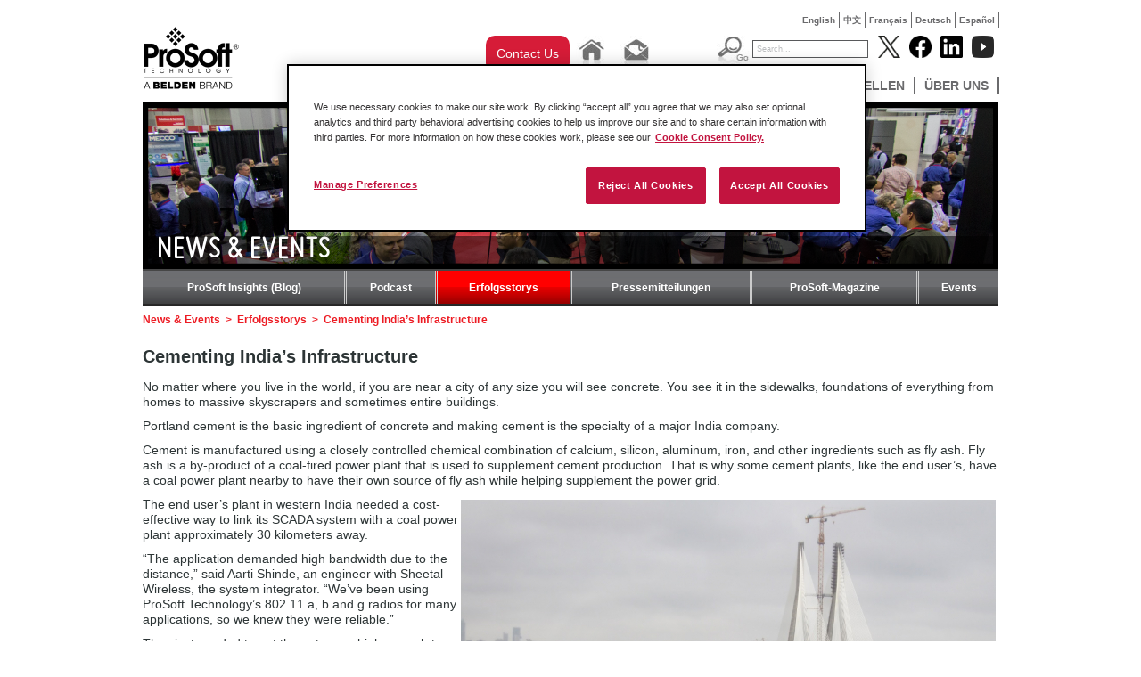

--- FILE ---
content_type: text/html; charset=utf-8
request_url: https://de.prosoft-technology.com/News-Events/Success-Stories/Location/Asia-Pacific/Cementing-India-s-Infrastructure
body_size: 9756
content:

    <!DOCTYPE html PUBLIC "-//W3C//DTD XHTML 1.0 Transitional//EN" "http://www.w3.org/TR/xhtml1/DTD/xhtml1-transitional.dtd">

<!--[if !IE]>
<html xmlns="http://www.w3.org/1999/xhtml" xml:lang="de-DE" lang="de-DE">
<![endif]-->
<!--[if IE 6]>
<html xmlns="http://www.w3.org/1999/xhtml" xml:lang="de-DE" lang="de-DE" class="ie6">
<![endif]-->
<!--[if IE 7]>
<html xmlns="http://www.w3.org/1999/xhtml" xml:lang="de-DE" lang="de-DE" class="ie7">
<![endif]-->
<!--[if IE 8]>
<html xmlns="http://www.w3.org/1999/xhtml" xml:lang="de-DE" lang="de-DE" class="ie8">
<![endif]-->
<!--[if IE 9]>
<html xmlns="http://www.w3.org/1999/xhtml" xml:lang="de-DE" lang="de-DE" class="ie9">
<![endif]-->
<!--[if gt IE 9]>
<html xmlns="http://www.w3.org/1999/xhtml" xml:lang="de-DE" lang="de-DE">
<![endif]-->

<head>
    
        <script>
            // Define dataLayer and the gtag function.
            window.dataLayer = window.dataLayer || [];
            function gtag(){dataLayer.push(arguments);}
            // Default ad_storage to 'denied'.
            gtag('consent', 'default', {
                ad_storage: "denied",
                analytics_storage: "denied",
                functionality_storage: "denied",
                personalization_storage: "denied",
                security_storage: "denied",
                ad_user_data: "denied",
                ad_personalization: "denied",
                'wait_for_update': 500
            });
        </script>
    
    <!-- Google Tag Manager -->
    
    <script>(function(w,d,s,l,i){w[l]=w[l]||[];w[l].push({'gtm.start':new Date().getTime(),event:'gtm.js'});var f=d.getElementsByTagName(s)[0],j=d.createElement(s),dl=l!='dataLayer'?'&l='+l:'';j.async=true;j.src='https://www.googletagmanager.com/gtm.js?id='+i+dl;f.parentNode.insertBefore(j,f);})(window,document,'script','dataLayer','GTM-KVD56HJ');</script>
    
    <!-- End Google Tag Manager -->
    
<!-- OneTrust Cookies Consent Notice start for prosoft-technology.com -->
<script src="https://cdn.cookielaw.org/scripttemplates/otSDKStub.js" type="text/javascript"
        charset="UTF-8" data-domain-script="c3c5f8cd-4c4d-424a-92a7-c3b9b62129a7" ></script>
<script type="text/javascript">
    function OptanonWrapper() { }
</script>
<!-- OneTrust Cookies Consent Notice end for prosoft-technology.com -->

<script type="text/javascript" src="/var/plain_site/cache/public/javascript/a4a80953e8d369b3639c6432e29f14f3.js" charset="utf-8"></script>

                                                      <title>Cementing India’s Infrastructure - ProSoft Technology, Inc.</title>
    
    
    
        <meta http-equiv="Content-Type" content="text/html; charset=utf-8" />

        <meta http-equiv="Content-language" content="de-DE" />

    	
	 
                                        <meta name="author" content="ProSoft Technology, Inc." />
                                                <meta name="copyright" content="ProSoft Technology, Inc." />
                                                <meta name="description" content="ProSoft Technology, Inc provides and developes connectivity solutions that link dissimilar automation products compatible with the large automation suppliers' controllers such as Rockwell Automation and Schneider Electric." />
                                                <meta name="keywords" content="modbus gateway, modbus, ethernet/ip, industrial wireless, profibus, profinet, communicaiton solutions, controllogix, compactlogix, quantum, gateway, industrial cellular, 802.11, ethernet, serial" />
                        
    
    
    
    
    <meta name="MSSmartTagsPreventParsing" content="TRUE" />

      <meta name="google-site-verification" content="Mt2-gxnCgXSH5pJ8nOO9KQjxKH8e64yodJyqKqbVKtA" />
   
    <meta name="generator" content="eZ Publish" />
         

<link rel="Home" href="/" title="ProSoft Technology, Inc. front page" />
<link rel="Index" href="/" />
<link rel="Top"  href="/" title="      Cementing India’s Infrastructure - ProSoft Technology, Inc.
    " />
<link rel="Search" href="/content/advancedsearch" title="Search ProSoft Technology, Inc." />
<link rel="Shortcut icon" href="/extension/prosoft/design/prosoft/images/favicon.ico" type="image/x-icon" />
<link rel="Copyright" href="/ezinfo/copyright" />
<link rel="Author" href="/ezinfo/about" />

<script type="text/javascript">
(function() {
    var head = document.getElementsByTagName('head')[0];
    var printNode = document.createElement('link');
    printNode.rel = 'Alternate';
    printNode.href = "/layout/set/print/News-Events/Erfolgsstorys/Location/Asia-Pacific/Cementing-India-s-Infrastructure" + document.location.search;
    printNode.media = 'print';
    printNode.title = "Printable version";
    head.appendChild(printNode);
})();
</script>   
           
        <link rel="canonical" href="http://de.prosoft-technology.com/News-Events/Erfolgsstorys/Location/Asia-Pacific/Cementing-India-s-Infrastructure" />
   <link rel="stylesheet" type="text/css" href="/var/plain_site/cache/public/stylesheets/b7e0338913b42ad2a6fb37124189f47e_all.css" />


<!--[if lte IE 7]>
   <link href="/extension/prosoft/design/prosoft/stylesheets/ie7.css" rel="stylesheet" type="text/css" />
<![endif]-->

<!--[if lte IE 8]>
   <link href="/extension/prosoft/design/prosoft/stylesheets/ie_general.css" rel="stylesheet" type="text/css" />
<![endif]-->

<!--[if lte IE 6]>
   <link href="/extension/prosoft/design/prosoft/stylesheets/dropdown_ie.css" rel="stylesheet" type="text/css" />
<![endif]-->


<!--[if lt IE 6.0]>
<style type="text/css">
div#maincontent-design { width: 100%; } /* This is needed to avoid width bug in IE 5.5 */
</style>
<![endif]-->

                
                                     
                                     
                                     
                                     
                                     
                               
	<script src="//cdnjs.cloudflare.com/ajax/libs/holder/2.3.0/holder.min.js"></script>
	<link href="//netdna.bootstrapcdn.com/font-awesome/4.0.3/css/font-awesome.min.css" rel="stylesheet">
	<link rel="stylesheet" href="//cdnjs.cloudflare.com/ajax/libs/leaflet/0.7.3/leaflet.css" />
    <link href="//fonts.googleapis.com/css?family=Open+Sans:200,300,400,600|Arvo:400,700|Source+Sans+Pro:400" rel="stylesheet" type="text/css">

	<!-- Go to www.addthis.com/dashboard to customize your tools -->
	<script type="text/javascript" src="//s7.addthis.com/js/300/addthis_widget.js#pubid=ra-52e192517d2d7d1a" async="async"></script>

    <script>
    
    (function(i,s,o,g,r,a,m){i['GoogleAnalyticsObject']=r;i[r]=i[r]||function(){
        (i[r].q=i[r].q||[]).push(arguments)},i[r].l=1*new Date();a=s.createElement(o),
        m=s.getElementsByTagName(o)[0];a.async=1;a.src=g;m.parentNode.insertBefore(a,m)
    })(window,document,'script','//www.google-analytics.com/analytics.js','ga');
    

    ga('create', 'UA-380566-8', 'auto');
    ga('send', 'pageview');
</script><!-- END Global site tag (gtag.js) - Google Analytics -->    
    <!-- Google tag (gtag.js) -->
    <script async src="https://www.googletagmanager.com/gtag/js?id=G-F5CGKCMP7L"></script>
    <script>
        window.dataLayer = window.dataLayer || [];
        function gtag(){dataLayer.push(arguments);}
        gtag('js', new Date());

        gtag('config', 'G-F5CGKCMP7L');
    </script>
</head>

<body>
<!-- Google Tag Manager (noscript) -->
<noscript><iframe src="https://www.googletagmanager.com/ns.html?id=GTM-KVD56HJ" height="0" width="0" style="display:none;visibility:hidden"></iframe></noscript>
<!-- End Google Tag Manager (noscript) -->



<div id="wrapper">
  <div id="home" class="container-success_story">

<div class="top-language" style="display: auto;">
	<ul>
												
			
							<li class=""><a href="https://www.prosoft-technology.com/News-Events/Erfolgsstorys/Location/Asia-Pacific/Cementing-India-s-Infrastructure">English</a></li>
            
															
			
							<li class=""><a href="https://cn.prosoft-technology.com/News-Events/Erfolgsstorys/Location/Asia-Pacific/Cementing-India-s-Infrastructure">中文</a></li>
            
															
			
							<li class=""><a href="https://fr.prosoft-technology.com/News-Events/Erfolgsstorys/Location/Asia-Pacific/Cementing-India-s-Infrastructure">Fran&ccedil;ais</a></li>
            
															
			
							<li class=""><a href="https://de.prosoft-technology.com/News-Events/Erfolgsstorys/Location/Asia-Pacific/Cementing-India-s-Infrastructure">Deutsch</a></li>
            
															
			
							<li class=""><a href="https://mx.prosoft-technology.com/News-Events/Erfolgsstorys/Location/Asia-Pacific/Cementing-India-s-Infrastructure">Espa&ntilde;ol</a></li>
            
															
			
			
						</ul>
</div><!-- end top-language -->    	<div id="pageheader">
	  <a  id="div_logo" href="/"></a>
	<div id="menu">
	<div id="div_top_placeholder"></div>
    <div id="div_tool_buttons">
                <div class="contact-us-button">
					<a href="/About-Us/Contact-Us/Contact-Form" class="ps-blog-contact-us-button">
						Contact Us
					</a>
				</div>
                <div class="tool_button"><a href="/"><img src="/extension/prosoft/design/prosoft/images/btn_home.jpg" alt="Home" border="0" /></a></div>
                <div class="tool_button">
                	<a href="mailto:europe@prosoft-technology.com"><img src="/extension/prosoft/design/prosoft/images/btn_email.jpg" alt="Email" border="0" /></a>
                </div>
            </div>
      <div id="div_top_searchholder">
	            <div id="div_search_box">
			<form action="/content/search" method="get" class="search">
			<div id="div_search_button"><input name="btn_search_go" src="/extension/prosoft/design/prosoft/images/btn_search_go.jpg" alt="Go" type="image" /></div>
			<div id="div_search_field"><input name="SearchText" value="Search..." type="text" class="text" /></div>
			</form>
		</div>
        </div>
        <div id="div_socialmedia_buttons">
            <div class="social_logo"><a href="http://www.twitter.com/prosofttech" target="_blank"><img width="25" height="25" src="/extension/prosoft/design/prosoft/images/twitter_logo.png?v=1" alt="Follow Prosoft Technology on Twitter" /></a></div>
            <div class="social_logo"><a href="http://www.facebook.com/prosofttechnology" target="_blank"><img  width="25" height="25" src="/extension/prosoft/design/prosoft/images/facebook_logo.png?v=1" alt="Follow Prosoft Technology on Facebook" /></a></div>
            <div class="social_logo"><a href="http://www.linkedin.com/company/prosoft-technology-inc" target="_blank"><img  width="25" height="25" src="/extension/prosoft/design/prosoft/images/linked_logo.png?v=1" alt="Follow Prosoft Technology on LinkedIn" /></a></div>
			<div class="social_logo"><a href="http://www.youtube.com/user/prosofttechnologyinc?feature=watch" target="_blank"><img width="25" height="25" src="/extension/prosoft/design/prosoft/images/youtube_logo.png?v=2" alt="Follow Prosoft Technology on YouTube" /></a></div>
        </div>
		
<div id="div_menu_holder" class="menu"> 
	<ul>
																						<li>
									<li>
																								<ul>
															
																									
								<li>
																			<a href="/Featured-Products/PROFINET-Controller-Module-for-ControlLogix-R">PROFINET Controller Module for ControlLogix®</a>
																	</li>
															
																									
								<li>
																			<a href="/Featured-Products/EtherNet-IP-to-DH-Gateway">EtherNet/IP™ to DH+ Gateway</a>
																	</li>
															
																									
								<li>
																			<a href="/Featured-Products/Two-Port-Building-Automation-Gateway">Two-Port Building Automation Gateway</a>
																	</li>
													</ul>
										<!--[if lte IE 6]>
					</td></tr></table>
					</a>
					<![endif]-->
				</li>
																		<li>
									<li>
													                                        <a class="hide" href="/Solutions">Solutions</a>
					<!--[if lte IE 6]>
					<a class="hide" href="/Solutions">Solutions</a>
					<table><tr><td>
					<![endif]-->
																										<ul>
															
																									
								<li>
																			<a href="/Solutions/Amusement">Amusement</a>
																	</li>
															
																									
								<li>
																			<a href="/Solutions/Automated-Material-Handling-Solutions">Automated Material Handling</a>
																	</li>
															
																									
								<li>
																			<a href="/Solutions/Automotive">Automotive</a>
																	</li>
															
																									
								<li>
																			<a href="/Solutions/IIoT-Solutions">IIoT Solutions</a>
																	</li>
															
																									
								<li>
																			<a href="/Solutions/mining-and-metals">Mining and Metals</a>
																	</li>
															
																									
								<li>
																			<a href="/Solutions/BlueHose">Modernization</a>
																	</li>
															
																									
								<li>
																			<a href="/Solutions/Flow-Computer-for-Oil-and-Gas">Oil and Gas Solutions</a>
																	</li>
															
																									
								<li>
																			<a href="/Solutions/Secure_Remote_Connectivity">Secure Remote Connectivity</a>
																	</li>
															
																									
								<li>
																			<a href="/Solutions/Water-Wastewater-Solutions">Water &amp; Wastewater</a>
																	</li>
													</ul>
										<!--[if lte IE 6]>
					</td></tr></table>
					</a>
					<![endif]-->
				</li>
																		<li>
									<li>
													                                        <a class="hide" href="/Produkte">Produkte</a>
					<!--[if lte IE 6]>
					<a class="hide" href="/Produkte">Produkte</a>
					<table><tr><td>
					<![endif]-->
																										<ul>
															
																									
								<li>
																			<a href="/Produkte/Fernzugriff">Fernzugriff</a>
																	</li>
															
																									
								<li>
																			<a href="/Produkte/Rockwell-Automation-In-chassis">Rockwell Automation In-chassis</a>
																	</li>
															
																									
								<li>
																			<a href="/Produkte/Gateways">Gateways</a>
																	</li>
															
																									
								<li>
																			<a href="/Produkte/Industrial-Wireless">Industrial Wireless</a>
																	</li>
															
																									
								<li>
																			<a href="/Produkte/ProSoft-Software">ProSoft-Software</a>
																	</li>
													</ul>
										<!--[if lte IE 6]>
					</td></tr></table>
					</a>
					<![endif]-->
				</li>
																		<li>
									<li>
													                                        <a class="hide" href="/Service-Support">Service &amp; Support</a>
					<!--[if lte IE 6]>
					<a class="hide" href="/Service-Support">Service &amp; Support</a>
					<table><tr><td>
					<![endif]-->
																										<ul>
															
																									
								<li>
																			<a href=/knowledge-base target="_blank">Knowledge Base</a>
																	</li>
															
																									
								<li>
																			<a href="/Service-Support/node_9085">Regionaler technischer Support</a>
																	</li>
															
																									
								<li>
																			<a href="/Service-Support/Legacy-Downloads">Legacy Downloads</a>
																	</li>
															
																									
								<li>
																			<a href="/Service-Support/Training">Training</a>
																	</li>
															
																									
								<li>
																			<a href="/Service-Support/Return-Material-Instructions">Return Material Instructions</a>
																	</li>
															
																									
								<li>
																			<a href="/Service-Support/Literatur-bestellen">Literatur bestellen</a>
																	</li>
													</ul>
										<!--[if lte IE 6]>
					</td></tr></table>
					</a>
					<![endif]-->
				</li>
																		<li>
									<li>
													                                        <a class="hide" href="/News-Events">News &amp; Events</a>
					<!--[if lte IE 6]>
					<a class="hide" href="/News-Events">News &amp; Events</a>
					<table><tr><td>
					<![endif]-->
																										<ul>
															
																									
								<li>
																			<a href=/Insights target="_blank">ProSoft Insights (Blog)</a>
																	</li>
															
																									
								<li>
																			<a href="/Landing-Pages/Podcast">Podcast</a>
																	</li>
															
																									
								<li>
																			<a href="/News-Events/Erfolgsstorys">Erfolgsstorys</a>
																	</li>
															
																									
								<li>
																			<a href="/News-Events/Pressemitteilungen">Pressemitteilungen</a>
																	</li>
															
																									
								<li>
																			<a href="/News-Events/ProSoft-Magazine">ProSoft-Magazine</a>
																	</li>
															
																									
								<li>
																			<a href="/News-Events/Events">Events</a>
																	</li>
													</ul>
										<!--[if lte IE 6]>
					</td></tr></table>
					</a>
					<![endif]-->
				</li>
																		<li>
									<li>
													                                        <a class="hide" href="/Bezugsquellen">Bezugsquellen</a>
					<!--[if lte IE 6]>
					<a class="hide" href="/Bezugsquellen">Bezugsquellen</a>
					<table><tr><td>
					<![endif]-->
																										<ul>
															
																									
								<li>
																			<a href="/Bezugsquellen/node_9087">Händler</a>
																	</li>
													</ul>
										<!--[if lte IE 6]>
					</td></tr></table>
					</a>
					<![endif]-->
				</li>
																		<li>
									<li>
													                                        <a class="hide" href="/Ueber-uns">Über uns</a>
					<!--[if lte IE 6]>
					<a class="hide" href="/Ueber-uns">Über uns</a>
					<table><tr><td>
					<![endif]-->
																										<ul>
															
																									
								<li>
																			<a href="/Ueber-uns/Kontakt">Kontakt</a>
																	</li>
															
																									
								<li>
																			<a href="/Ueber-uns/node_2093">Unternehmensprofil</a>
																	</li>
															
																									
								<li>
																			<a href="/Ueber-uns/Quality-and-Environment">Quality &amp; Environment</a>
																	</li>
															
																									
								<li>
																			<a href="/Ueber-uns/node_2107">Branchenweite Anerkennung</a>
																	</li>
															
																									
								<li>
																			<a href="/Ueber-uns/Jobs-und-Karriere">Jobs und Karriere</a>
																	</li>
															
																									
								<li>
																			<a href="/Ueber-uns/node_2105">Partnerschaften</a>
																	</li>
													</ul>
										<!--[if lte IE 6]>
					</td></tr></table>
					</a>
					<![endif]-->
				</li>
						
	
	</ul>
</div>       	
    </div><!-- end menu -->
	<div class="clear"></div>
</div><!-- end pageheader -->
    <div id="div_pageholder">
        <div id="div_center_body">
            <div class="div_inner_body">
                            

                
                
                
                                                                    
                                                    
    			    				    			
    			    				<div class="banner-image">
    					
	
		 
		 		 
		 
		 			  											 								  			  								  			  								  			  			  			  <img src="/var/plain_site/storage/images/news-events/67020-72-ger-DE/News-Events_folder_banner.png" width="960" height="188"  style="border: 0px  ;" alt="NEWS &amp; EVENTS" title="NEWS &amp; EVENTS" />
			  		 
		 
		 
	    				</div>
    			
    			    				<div class="banner-page-title"><div class="title"><h1>News &amp; Events</h1></div></div>
    			
    			

    			    				<div class="secondary_menu">
    								<ul>
					<!--[if lte IE 7]>
					<table cellspacing="0" cellpadding="0" border="0"><tr>
					<![endif]-->
				
                        			
                                                                            			                                                    			        			        
                    

					<!--[if lte IE 7]>
					<a class="hide7" href="/Insights">ProSoft Insights (Blog)
					<td><![endif]-->
                    <li class=" first ">
                    <a class="hide" href="/Insights">ProSoft Insights (Blog)</a><!--[if lte IE 7]></td>
					</a>
					<![endif]-->
				</li>
			                                    		
                        			
                                                                            			        			        			        
                    

					<!--[if lte IE 7]>
					<a class="hide7" href="/Landing-Pages/Podcast">Podcast
					<td><![endif]-->
                    <li >
                    <a class="hide" href="/Landing-Pages/Podcast">Podcast</a><!--[if lte IE 7]></td>
					</a>
					<![endif]-->
				</li>
			                                    		
                        			
                                                			        			        			                                                    
                    

					<!--[if lte IE 7]>
					<a class="hide7" href="/News-Events/Erfolgsstorys">Erfolgsstorys
					<td><![endif]-->
                    <li class="selected  ">
                    <a class="hide" href="/News-Events/Erfolgsstorys">Erfolgsstorys</a><!--[if lte IE 7]></td>
					</a>
					<![endif]-->
				</li>
			                                    		
                        			
                                                			        			        			        
                    

					<!--[if lte IE 7]>
					<a class="hide7" href="/News-Events/Pressemitteilungen">Pressemitteilungen
					<td><![endif]-->
                    <li >
                    <a class="hide" href="/News-Events/Pressemitteilungen">Pressemitteilungen</a><!--[if lte IE 7]></td>
					</a>
					<![endif]-->
				</li>
			                                    		
                        			
                                                			        			        			        
                    

					<!--[if lte IE 7]>
					<a class="hide7" href="/News-Events/ProSoft-Magazine">ProSoft-Magazine
					<td><![endif]-->
                    <li >
                    <a class="hide" href="/News-Events/ProSoft-Magazine">ProSoft-Magazine</a><!--[if lte IE 7]></td>
					</a>
					<![endif]-->
				</li>
			                                    		
                        			
                                                			        			                                                    			        
                    

					<!--[if lte IE 7]>
					<a class="hide7" href="/News-Events/Events">Events
					<td><![endif]-->
                    <li class="  last">
                    <a class="hide" href="/News-Events/Events">Events</a><!--[if lte IE 7]></td>
					</a>
					<![endif]-->
				</li>
			                                    							<!--[if lte IE 7]>
					</tr></table>

					<![endif]-->
	</ul>    				</div><!-- .secondary_menu -->
    			
    			<div class="clear"></div>
    			<div class="content_body">
                                        <div class="path"><div class="breadcrumbs">            
                                                        
                                                            <a href="/News-Events">News &amp; Events</a>
                  <span class="path-separator">&nbsp;&gt;&nbsp;</span>        
                                                            <a href="/News-Events/Erfolgsstorys">Erfolgsstorys</a>
                  <span class="path-separator">&nbsp;&gt;&nbsp;</span>        
                                                        
                                                        
                            <span class="path-text">Cementing India’s Infrastructure</span>
                   </div>
</div>
                                        



<div class="content-view-full">
    <h2>Cementing India’s Infrastructure</h2>
    <em></em>
    <div class="addthis_sharing_toolbox" style="margin-top: 15px;"></div>

    

    <div class="attribute-long">
       <p>No matter where you live in the world, if you are near a city of any size you will see concrete. You see it in the sidewalks, foundations of everything from homes to massive skyscrapers and sometimes entire buildings.</p><p>Portland cement is the basic ingredient of concrete and making cement is the specialty of a major India company.</p><p>Cement is manufactured using a closely controlled chemical combination of calcium, silicon, aluminum, iron, and other ingredients such as fly ash. Fly ash is a by-product of a coal-fired power plant that is used to supplement cement production. That is why some cement plants, like the end user’s, have a coal power plant nearby to have their own source of fly ash while helping supplement the power grid.</p>
<div class="object-right"><div class="content-view-embeddedmedia">
  <div class="class-image">
    <div class="attribute-image">
                  
	
		 
		 		 
		 
		 			  											 								  			  								  			  								  			  			  			  <img src="/var/plain_site/storage/images/media/images/press-room-images/success-stories-images/ultratech_bridge/237898-1-eng-US/UltraTech_bridge_reference.jpg" width="600" height="461"  style="border: 0px solid #000000;" alt="UltraTech_bridge" title="UltraTech_bridge" />
			  		 
		 
		 
	              </div>

      </div>
</div>

</div><p>The end user’s plant in western India needed a cost-effective way to link its SCADA system with a coal power plant approximately 30 kilometers away.</p><p>“The application demanded high bandwidth due to the distance,” said Aarti Shinde, an engineer with Sheetal Wireless, the system integrator. “We’ve been using ProSoft Technology’s 802.11 a, b and g radios for many applications, so we knew they were reliable.”</p><p>They just needed to get the antennas high enough to establish a good line-of-sight connection to traverse the 30 kilometers. They elected to mount the antennas on the existing silos, or cement storage containers. It was perfect.</p><p>A total of four ProSoft radios were installed.</p><p>ProSoft’s technical support service was also a reason why Sheetal Wireless was pleased with the radios.</p><p>“They have always been informative with a quick response whenever it’s required,” Shinde said.</p><p><i>Learn more about ProSoft Technology’s Wireless Solutions&nbsp;</i><a href="https://www.prosoft-technology.com/Landing-Pages/platform/industrial-wireless-solutions" target="_blank">here</a>.&nbsp;</p>
    </div>

    
    
    </div>
                </div>
            </div>

        </div><!-- end div_center_body -->
    </div><!-- end div_pageholder -->
  </div><!-- end home -->
  </div><!-- end wrapper -->
  <br style="clear:both;" />
  <div id="footer-wrap">
   <div class="footer">
    <!--Footer Links Section-->
    <div style="margin-left: -18px;">

    
                
                                                            <div class="grid__item pull one-third palm--one-whole lap--one-half">
                <h3>Solutions</h3>

                                                    <ul class="ps-links list-unstyled">
                                                    
                                                                                        
                            <li>
                                                                    <a href="/Solutions/Amusement">Amusement</a>
                                                            </li>
                                                    
                                                                                        
                            <li>
                                                                    <a href="/Solutions/Automated-Material-Handling-Solutions">Automated Material Handling</a>
                                                            </li>
                                                    
                                                                                        
                            <li>
                                                                    <a href="/Solutions/Automotive">Automotive</a>
                                                            </li>
                                                    
                                                                                        
                            <li>
                                                                    <a href="/Solutions/IIoT-Solutions">IIoT Solutions</a>
                                                            </li>
                                                    
                                                                                        
                            <li>
                                                                    <a href="/Solutions/mining-and-metals">Mining and Metals</a>
                                                            </li>
                                                    
                                                                                        
                            <li>
                                                                    <a href="/Solutions/BlueHose">Modernization</a>
                                                            </li>
                                                    
                                                                                        
                            <li>
                                                                    <a href="/Solutions/Flow-Computer-for-Oil-and-Gas">Oil and Gas Solutions</a>
                                                            </li>
                                                    
                                                                                        
                            <li>
                                                                    <a href="/Solutions/Secure_Remote_Connectivity">Secure Remote Connectivity</a>
                                                            </li>
                                                    
                                                                                        
                            <li>
                                                                    <a href="/Solutions/Water-Wastewater-Solutions">Water &amp; Wastewater</a>
                                                            </li>
                                            </ul>
                
            </div>
                                            <div class="grid__item pull one-third palm--one-whole lap--one-half">
                <h3>Produkte</h3>

                                                    <ul class="ps-links list-unstyled">
                                                    
                                                                                        
                            <li>
                                                                    <a href="/Produkte/Fernzugriff">Fernzugriff</a>
                                                            </li>
                                                    
                                                                                        
                            <li>
                                                                    <a href="/Produkte/Rockwell-Automation-In-chassis">Rockwell Automation In-chassis</a>
                                                            </li>
                                                    
                                                                                        
                            <li>
                                                                    <a href="/Produkte/Gateways">Gateways</a>
                                                            </li>
                                                    
                                                                                        
                            <li>
                                                                    <a href="/Produkte/Industrial-Wireless">Industrial Wireless</a>
                                                            </li>
                                                    
                                                                                        
                            <li>
                                                                    <a href="/Produkte/ProSoft-Software">ProSoft-Software</a>
                                                            </li>
                                            </ul>
                
            </div>
                                            <div class="grid__item pull one-third palm--one-whole lap--one-half">
                <h3>Service &amp; Support</h3>

                                                    <ul class="ps-links list-unstyled">
                                                    
                                                                                        
                            <li>
                                                                    <a href=/knowledge-base target="_blank">Knowledge Base</a>
                                                            </li>
                                                    
                                                                                        
                            <li>
                                                                    <a href="/Service-Support/node_9085">Regionaler technischer Support</a>
                                                            </li>
                                                    
                                                                                        
                            <li>
                                                                    <a href="/Service-Support/Legacy-Downloads">Legacy Downloads</a>
                                                            </li>
                                                    
                                                                                        
                            <li>
                                                                    <a href="/Service-Support/Training">Training</a>
                                                            </li>
                                                    
                                                                                        
                            <li>
                                                                    <a href="/Service-Support/Return-Material-Instructions">Return Material Instructions</a>
                                                            </li>
                                                    
                                                                                        
                            <li>
                                                                    <a href="/Service-Support/Literatur-bestellen">Literatur bestellen</a>
                                                            </li>
                                            </ul>
                
            </div>
                                            <div class="grid__item pull one-third palm--one-whole lap--one-half">
                <h3>News &amp; Events</h3>

                                                    <ul class="ps-links list-unstyled">
                                                    
                                                                                        
                            <li>
                                                                    <a href=/Insights target="_blank">ProSoft Insights (Blog)</a>
                                                            </li>
                                                    
                                                                                        
                            <li>
                                                                    <a href="/News-Events/Podcast">Podcast</a>
                                                            </li>
                                                    
                                                                                        
                            <li>
                                                                    <a href="/News-Events/Erfolgsstorys">Erfolgsstorys</a>
                                                            </li>
                                                    
                                                                                        
                            <li>
                                                                    <a href="/News-Events/Pressemitteilungen">Pressemitteilungen</a>
                                                            </li>
                                                    
                                                                                        
                            <li>
                                                                    <a href="/News-Events/ProSoft-Magazine">ProSoft-Magazine</a>
                                                            </li>
                                                    
                                                                                        
                            <li>
                                                                    <a href="/News-Events/Events">Events</a>
                                                            </li>
                                            </ul>
                
            </div>
                                            <div class="grid__item pull one-third palm--one-whole lap--one-half">
                <h3>Bezugsquellen</h3>

                                                    <ul class="ps-links list-unstyled">
                                                    
                                                                                        
                            <li>
                                                                    <a href="/Bezugsquellen/node_9087">Händler</a>
                                                            </li>
                                            </ul>
                
            </div>
                                            <div class="grid__item pull one-third palm--one-whole lap--one-half">
                <h3>Über uns</h3>

                                                    <ul class="ps-links list-unstyled">
                                                    
                                                                                        
                            <li>
                                                                    <a href="/Ueber-uns/Kontakt">Kontakt</a>
                                                            </li>
                                                    
                                                                                        
                            <li>
                                                                    <a href="/Ueber-uns/node_2093">Unternehmensprofil</a>
                                                            </li>
                                                    
                                                                                        
                            <li>
                                                                    <a href="/Ueber-uns/Quality-and-Environment">Quality &amp; Environment</a>
                                                            </li>
                                                    
                                                                                        
                            <li>
                                                                    <a href="/Ueber-uns/node_2107">Branchenweite Anerkennung</a>
                                                            </li>
                                                    
                                                                                        
                            <li>
                                                                    <a href="/Ueber-uns/Jobs-und-Karriere">Jobs und Karriere</a>
                                                            </li>
                                                    
                                                                                        
                            <li>
                                                                    <a href="/Ueber-uns/node_2105">Partnerschaften</a>
                                                            </li>
                                            </ul>
                
            </div>
            
        <!-- Social links -->
        <div class="grid__item pull one-third palm--one-whole lap--one-half">
            <div class="social-icon"><a href="http://www.twitter.com/prosofttech" class="social-circle" target="_blank" rel="nofollow"><i class="fa fa-twitter"></i></a></div>
            <div class="social-icon"><a href="http://www.facebook.com/prosofttechnology" class="social-circle" target="_blank" rel="nofollow"><i class="fa fa-facebook"></i></a></div>
            <div class="social-icon"><a href="http://www.linkedin.com/company/prosoft-technology-inc" class="social-circle" target="_blank" rel="nofollow"><i class="fa fa-linkedin"></i></a></div>
            <div class="social-icon"><a href="http://www.youtube.com/user/prosofttechnologyinc?feature=watch" class="social-circle" target="_blank" rel="nofollow"><i class="fa fa-youtube"></i></a></div>
        </div>

    </div>
</div>
<div class="legal-footer">
    <div class="footer">
        <div style="margin-left: -18px; padding-top: 18px;">
            <div class="grid__item pull one-whole">
                <span class="legal-notice">&copy; Copyright 2026 ProSoft Technology, Inc.</span>
                <div class="pull-right" style="display: inline-block;">
                    <a href="/sitemap" class="footer">SITE MAP</a>
                    |
                    <a href="/News-Events/ProSoft-Magazine" class="footer">MAGAZINE</a>
                    |
                    <a href="/About-Us/Contact-Us" class="footer">CONTACT US</a>
                    |
                    <a href="/Legal-Statements" class="footer">LEGAL STATEMENTS</a>
                    |
                    <a href="/Legal-Statements#privacypolicy" class="footer">PRIVACY POLICY</a>
                    |
                    <a href="/Legal-Statements#cookieconsentpolicy" class="footer">COOKIE POLICY</a>
                    <!-- OneTrust Cookies Settings button start -->
                    |
                    <a id="ot-sdk-btn" class="ot-sdk-show-settings">Cookie Settings</a>
                    <!-- OneTrust Cookies Settings button end -->
                </div>
            </div>
        </div>
    </div>
</div>

<!--
<a href="/sitemap" class="footer">SITE MAP</a>
|
<a href="/NEWS-EVENTS/Newsletter/Subscription" class="footer">SUBSCRIBE</a>
|
<a href="/About-Us/Contact-Us" class="footer">CONTACT US</a>
|
<a href="/Legal-Statements" class="footer">LEGAL STATEMENTS</a>
|
<a href="https://plus.google.com/102433492091468249207" rel="publisher" class="footer">Google+</a>
-->
  </div>


<script type="text/javascript">

    $(document).ready(function(){


        $('.popup-youtube, .popup-vimeo, .popup-gmaps').magnificPopup({
            disableOn: 700,
            type: 'iframe',
            mainClass: 'mfp-fade',
            removalDelay: 160,
            preloader: false,

            fixedContentPos: false
        });


        //pagelayout banner?
        if($('.banner-image') !== 'undefined' ){
          var banner_image_src = $('.banner-image img').attr('src');
          $('.banner-image').hide();
          $('.banner-page-title').css('background-image', 'url(' + banner_image_src + ')');
          $('.banner-page-title').css('background-repeat', 'no-repeat');
        }

        //if( $('.analytics-file-download' ) !== 'undefined' ) {
    	//	$('.analytics-file-download' ).click(function(){
    	//		var action = $( this ).attr( 'href' );
    	//		var label = $( this ).attr( '_gaq-label' );
    	//		var category = $( this ).attr( '_gaq-category' );
    	//		return ga('send', 'event', category, action, label);
    	//	});
    	//}

        //initialize search?
        $("#div_search_field input").focusin(function(){
            $(this).css("color", "#000000");
        });
        var initialSearch = $('form.search input.text').attr("value");
        var currentSearch = "";
        $('form.search input.text').focusin(function(){
            currentSearch = $('form.search input.text').attr("value");
            if( currentSearch == initialSearch )
            {
                $('form.search input.text').attr("value","");
            }
        });
    });

    //Homepage slideshow
    if( $('#slider') !== 'undefined' )
    {
        $('#slider').nivoSlider({
            pauseTime: 7000 // time for a slide to show, in milliseconds; subtract 2 seconds for actual time due to transition time
        });
    }

    //eZ Live Viewer
    //(function(){var ff=document.createElement('script');ff.type='text/javascript';ff.async=true;ff.src=('https:'==document.location.protocol?'https':'http')+'://liveviewer.ez.no/statjs/sst-118-973155090/stat.js';var s=document.getElementsByTagName('script')[0];s.parentNode.insertBefore(ff,s);})();


    // Pardot integration
    piAId = '281892';
    piCId = '1546';

    (function() {
    	function async_load(){
    		var s = document.createElement('script'); s.type = 'text/javascript';
    		s.src = ('https:' == document.location.protocol ? 'https://pi' : 'http://cdn') + '.pardot.com/pd.js';
    		var c = document.getElementsByTagName('script')[0]; c.parentNode.insertBefore(s, c);
    	}
    	if(window.attachEvent) { window.attachEvent('onload', async_load); }
    	else { window.addEventListener('load', async_load, false); }
    })();

</script>

<script src="//cdnjs.cloudflare.com/ajax/libs/leaflet/0.7.3/leaflet.js"></script>






<!-- DEBUG_REPORT -->
</body>
</html>


--- FILE ---
content_type: text/html
request_url: https://api.psft.com/
body_size: 423
content:
<br />
<b>Fatal error</b>:  Uncaught exception 'Exception' with message 'Error executing prepared SQL statement: 
The table 'track_pageview' is full' in /var/www/sites/psft.com/public_html/Library/DB.class.php:516
Stack trace:
#0 /var/www/sites/psft.com/public_html/Model/track.model.php(43): DB-&gt;exec()
#1 /var/www/sites/psft.com/public_html/Module/track.module.php(21): TrackModel-&gt;createPageView('https://de.pros...', 1346148697, '', '18.118.21.234')
#2 [internal function]: TrackModule-&gt;PageView(Object(stdClass), Array)
#3 /var/www/sites/psft.com/public_html/index.php(275): call_user_func_array(Array, Array)
#4 {main}
  thrown in <b>/var/www/sites/psft.com/public_html/Library/DB.class.php</b> on line <b>516</b><br />
